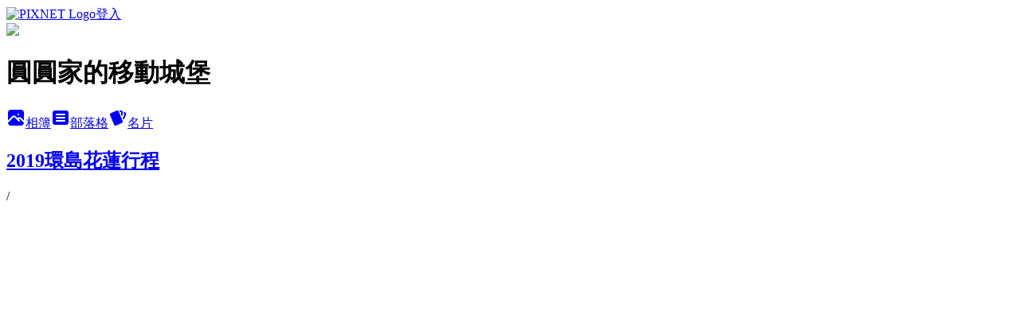

--- FILE ---
content_type: text/html; charset=utf-8
request_url: https://vivi0010.pixnet.net/albums/306108472/photos/3248472013
body_size: 14093
content:
<!DOCTYPE html><html lang="zh-TW"><head><meta charSet="utf-8"/><meta name="viewport" content="width=device-width, initial-scale=1"/><link rel="preload" href="https://static.1px.tw/blog-next/public/logo_pixnet_ch.svg" as="image"/><link rel="preload" as="image" href="https://picsum.photos/seed/vivi0010/1200/400"/><link rel="preload" href="https://pimg.1px.tw/vivi0010/1562172761-1292067224.jpg" as="image"/><link rel="stylesheet" href="https://static.1px.tw/blog-next/public/main.css" data-precedence="base"/><link rel="preload" as="script" fetchPriority="low" href="https://static.1px.tw/blog-next/_next/static/chunks/94688e2baa9fea03.js"/><script src="https://static.1px.tw/blog-next/_next/static/chunks/41eaa5427c45ebcc.js" async=""></script><script src="https://static.1px.tw/blog-next/_next/static/chunks/e2c6231760bc85bd.js" async=""></script><script src="https://static.1px.tw/blog-next/_next/static/chunks/94bde6376cf279be.js" async=""></script><script src="https://static.1px.tw/blog-next/_next/static/chunks/426b9d9d938a9eb4.js" async=""></script><script src="https://static.1px.tw/blog-next/_next/static/chunks/turbopack-5021d21b4b170dda.js" async=""></script><script src="https://static.1px.tw/blog-next/_next/static/chunks/ff1a16fafef87110.js" async=""></script><script src="https://static.1px.tw/blog-next/_next/static/chunks/e308b2b9ce476a3e.js" async=""></script><script src="https://static.1px.tw/blog-next/_next/static/chunks/169ce1e25068f8ff.js" async=""></script><script src="https://static.1px.tw/blog-next/_next/static/chunks/d3c6eed28c1dd8e2.js" async=""></script><script src="https://static.1px.tw/blog-next/_next/static/chunks/d4d39cfc2a072218.js" async=""></script><script src="https://static.1px.tw/blog-next/_next/static/chunks/6a5d72c05b9cd4ba.js" async=""></script><script src="https://static.1px.tw/blog-next/_next/static/chunks/8af6103cf1375f47.js" async=""></script><script src="https://static.1px.tw/blog-next/_next/static/chunks/e90cbf588986111c.js" async=""></script><script src="https://static.1px.tw/blog-next/_next/static/chunks/0fb9419eaf336159.js" async=""></script><script src="https://static.1px.tw/blog-next/_next/static/chunks/ed01c75076819ebd.js" async=""></script><script src="https://static.1px.tw/blog-next/_next/static/chunks/a4df8fc19a9a82e6.js" async=""></script><link rel="preload" href="https://pagead2.googlesyndication.com/pagead/js/adsbygoogle.js?client=ca-pub-5329782248346756" as="script" crossorigin=""/><title>2019環島花蓮行程 - 痞客邦</title><meta name="google-adsense-platform-account" content="pub-2647689032095179"/><meta name="google-adsense-account" content="pub-5329782248346756"/><meta name="fb:app_id" content="101730233200171"/><link rel="canonical" href="https://vivi0010.pixnet.net/blog/albums/306108472/photos/3248472013"/><meta property="og:title" content="2019環島花蓮行程 - 痞客邦"/><meta property="og:url" content="https://vivi0010.pixnet.net/blog/albums/306108472/photos/3248472013"/><meta property="og:image" content="https://pimg.1px.tw/vivi0010/1562172761-1292067224.jpg"/><meta property="og:image:width" content="1200"/><meta property="og:image:height" content="630"/><meta property="og:image:alt" content="2019環島花蓮行程"/><meta property="og:type" content="article"/><meta name="twitter:card" content="summary_large_image"/><meta name="twitter:title" content="2019環島花蓮行程 - 痞客邦"/><meta name="twitter:image" content="https://pimg.1px.tw/vivi0010/1562172761-1292067224.jpg"/><link rel="icon" href="/favicon.ico?favicon.a62c60e0.ico" sizes="32x32" type="image/x-icon"/><script src="https://static.1px.tw/blog-next/_next/static/chunks/a6dad97d9634a72d.js" noModule=""></script></head><body><!--$--><!--/$--><!--$?--><template id="B:0"></template><!--/$--><script>requestAnimationFrame(function(){$RT=performance.now()});</script><script src="https://static.1px.tw/blog-next/_next/static/chunks/94688e2baa9fea03.js" id="_R_" async=""></script><div hidden id="S:0"><script id="pixnet-vars">
          window.PIXNET = {
            post_id: 0,
            name: "vivi0010",
            user_id: 0,
            blog_id: "3114042",
            display_ads: true
          }; 
        </script><div class="relative min-h-screen"><nav class="fixed z-20 w-full bg-orange-500 text-white shadow-sm"><div id="pixnet-navbar-ad-blog_top"></div><div class="container mx-auto flex h-14 max-w-5xl items-center justify-between px-5"><a href="https://www.pixnet.net"><img src="https://static.1px.tw/blog-next/public/logo_pixnet_ch.svg" alt="PIXNET Logo"/></a><a href="/auth/authorize" class="!text-white">登入</a></div></nav><div class="container mx-auto max-w-5xl pt-[45px]"><div class="sm:px-4"><div class="bg-muted relative flex flex-col items-center justify-center gap-4 overflow-clip py-10 sm:mt-8 sm:rounded-sm"><img src="https://picsum.photos/seed/vivi0010/1200/400" class="absolute inset-0 h-full w-full object-cover"/><div class="absolute inset-0 bg-black/40 backdrop-blur-sm"></div><div class="relative z-10 flex flex-col items-center justify-center gap-4 px-4"><span data-slot="avatar" class="relative flex shrink-0 overflow-hidden rounded-full size-24 shadow"><span data-slot="avatar-fallback" class="bg-muted flex size-full items-center justify-center rounded-full"></span></span><div class="text-center"><h1 class="mb-1 text-2xl font-bold text-white text-shadow-2xs">圓圓家的移動城堡</h1></div><div class="flex items-center justify-center gap-3"><a href="/albums" data-slot="button" class="inline-flex items-center justify-center gap-2 whitespace-nowrap text-sm font-medium transition-all disabled:pointer-events-none disabled:opacity-50 [&amp;_svg]:pointer-events-none [&amp;_svg:not([class*=&#x27;size-&#x27;])]:size-4 shrink-0 [&amp;_svg]:shrink-0 outline-none focus-visible:border-ring focus-visible:ring-ring/50 focus-visible:ring-[3px] aria-invalid:ring-destructive/20 dark:aria-invalid:ring-destructive/40 aria-invalid:border-destructive bg-primary text-primary-foreground hover:bg-primary/90 h-9 px-4 py-2 has-[&gt;svg]:px-3 cursor-pointer rounded-full"><svg xmlns="http://www.w3.org/2000/svg" width="24" height="24" viewBox="0 0 24 24" fill="currentColor" stroke="none" class="tabler-icon tabler-icon-photo-filled "><path d="M8.813 11.612c.457 -.38 .918 -.38 1.386 .011l.108 .098l4.986 4.986l.094 .083a1 1 0 0 0 1.403 -1.403l-.083 -.094l-1.292 -1.293l.292 -.293l.106 -.095c.457 -.38 .918 -.38 1.386 .011l.108 .098l4.674 4.675a4 4 0 0 1 -3.775 3.599l-.206 .005h-12a4 4 0 0 1 -3.98 -3.603l6.687 -6.69l.106 -.095zm9.187 -9.612a4 4 0 0 1 3.995 3.8l.005 .2v9.585l-3.293 -3.292l-.15 -.137c-1.256 -1.095 -2.85 -1.097 -4.096 -.017l-.154 .14l-.307 .306l-2.293 -2.292l-.15 -.137c-1.256 -1.095 -2.85 -1.097 -4.096 -.017l-.154 .14l-5.307 5.306v-9.585a4 4 0 0 1 3.8 -3.995l.2 -.005h12zm-2.99 5l-.127 .007a1 1 0 0 0 0 1.986l.117 .007l.127 -.007a1 1 0 0 0 0 -1.986l-.117 -.007z"></path></svg>相簿</a><a href="/blog" data-slot="button" class="inline-flex items-center justify-center gap-2 whitespace-nowrap text-sm font-medium transition-all disabled:pointer-events-none disabled:opacity-50 [&amp;_svg]:pointer-events-none [&amp;_svg:not([class*=&#x27;size-&#x27;])]:size-4 shrink-0 [&amp;_svg]:shrink-0 outline-none focus-visible:border-ring focus-visible:ring-ring/50 focus-visible:ring-[3px] aria-invalid:ring-destructive/20 dark:aria-invalid:ring-destructive/40 aria-invalid:border-destructive border bg-background shadow-xs hover:bg-accent hover:text-accent-foreground dark:bg-input/30 dark:border-input dark:hover:bg-input/50 h-9 px-4 py-2 has-[&gt;svg]:px-3 cursor-pointer rounded-full"><svg xmlns="http://www.w3.org/2000/svg" width="24" height="24" viewBox="0 0 24 24" fill="currentColor" stroke="none" class="tabler-icon tabler-icon-article-filled "><path d="M19 3a3 3 0 0 1 2.995 2.824l.005 .176v12a3 3 0 0 1 -2.824 2.995l-.176 .005h-14a3 3 0 0 1 -2.995 -2.824l-.005 -.176v-12a3 3 0 0 1 2.824 -2.995l.176 -.005h14zm-2 12h-10l-.117 .007a1 1 0 0 0 0 1.986l.117 .007h10l.117 -.007a1 1 0 0 0 0 -1.986l-.117 -.007zm0 -4h-10l-.117 .007a1 1 0 0 0 0 1.986l.117 .007h10l.117 -.007a1 1 0 0 0 0 -1.986l-.117 -.007zm0 -4h-10l-.117 .007a1 1 0 0 0 0 1.986l.117 .007h10l.117 -.007a1 1 0 0 0 0 -1.986l-.117 -.007z"></path></svg>部落格</a><a href="https://www.pixnet.net/pcard/vivi0010" data-slot="button" class="inline-flex items-center justify-center gap-2 whitespace-nowrap text-sm font-medium transition-all disabled:pointer-events-none disabled:opacity-50 [&amp;_svg]:pointer-events-none [&amp;_svg:not([class*=&#x27;size-&#x27;])]:size-4 shrink-0 [&amp;_svg]:shrink-0 outline-none focus-visible:border-ring focus-visible:ring-ring/50 focus-visible:ring-[3px] aria-invalid:ring-destructive/20 dark:aria-invalid:ring-destructive/40 aria-invalid:border-destructive border bg-background shadow-xs hover:bg-accent hover:text-accent-foreground dark:bg-input/30 dark:border-input dark:hover:bg-input/50 h-9 px-4 py-2 has-[&gt;svg]:px-3 cursor-pointer rounded-full"><svg xmlns="http://www.w3.org/2000/svg" width="24" height="24" viewBox="0 0 24 24" fill="currentColor" stroke="none" class="tabler-icon tabler-icon-cards-filled "><path d="M10.348 3.169l-7.15 3.113a2 2 0 0 0 -1.03 2.608l4.92 11.895a1.96 1.96 0 0 0 2.59 1.063l7.142 -3.11a2.002 2.002 0 0 0 1.036 -2.611l-4.92 -11.894a1.96 1.96 0 0 0 -2.588 -1.064z"></path><path d="M16 3a2 2 0 0 1 1.995 1.85l.005 .15v3.5a1 1 0 0 1 -1.993 .117l-.007 -.117v-3.5h-1a1 1 0 0 1 -.117 -1.993l.117 -.007h1z"></path><path d="M19.08 5.61a1 1 0 0 1 1.31 -.53c.257 .108 .505 .21 .769 .314a2 2 0 0 1 1.114 2.479l-.056 .146l-2.298 5.374a1 1 0 0 1 -1.878 -.676l.04 -.11l2.296 -5.371l-.366 -.148l-.402 -.167a1 1 0 0 1 -.53 -1.312z"></path></svg>名片</a></div></div></div></div><div class="p-4"><div class="mb-4 flex items-center gap-2"><a href="/albums/306108472" class="text-gray-400 hover:text-gray-500"><h2 class="text-lg font-bold">2019環島花蓮行程</h2></a><span>/</span><h2 class="text-lg font-bold text-gray-500"></h2></div><div class="overflow-clip rounded-lg border"><img src="https://pimg.1px.tw/vivi0010/1562172761-1292067224.jpg" alt="" class="h-auto w-full rounded-lg object-contain"/></div></div></div></div><section aria-label="Notifications alt+T" tabindex="-1" aria-live="polite" aria-relevant="additions text" aria-atomic="false"></section></div><script>$RB=[];$RV=function(a){$RT=performance.now();for(var b=0;b<a.length;b+=2){var c=a[b],e=a[b+1];null!==e.parentNode&&e.parentNode.removeChild(e);var f=c.parentNode;if(f){var g=c.previousSibling,h=0;do{if(c&&8===c.nodeType){var d=c.data;if("/$"===d||"/&"===d)if(0===h)break;else h--;else"$"!==d&&"$?"!==d&&"$~"!==d&&"$!"!==d&&"&"!==d||h++}d=c.nextSibling;f.removeChild(c);c=d}while(c);for(;e.firstChild;)f.insertBefore(e.firstChild,c);g.data="$";g._reactRetry&&requestAnimationFrame(g._reactRetry)}}a.length=0};
$RC=function(a,b){if(b=document.getElementById(b))(a=document.getElementById(a))?(a.previousSibling.data="$~",$RB.push(a,b),2===$RB.length&&("number"!==typeof $RT?requestAnimationFrame($RV.bind(null,$RB)):(a=performance.now(),setTimeout($RV.bind(null,$RB),2300>a&&2E3<a?2300-a:$RT+300-a)))):b.parentNode.removeChild(b)};$RC("B:0","S:0")</script><script>(self.__next_f=self.__next_f||[]).push([0])</script><script>self.__next_f.push([1,"1:\"$Sreact.fragment\"\n3:I[39756,[\"https://static.1px.tw/blog-next/_next/static/chunks/ff1a16fafef87110.js\",\"https://static.1px.tw/blog-next/_next/static/chunks/e308b2b9ce476a3e.js\"],\"default\"]\n4:I[53536,[\"https://static.1px.tw/blog-next/_next/static/chunks/ff1a16fafef87110.js\",\"https://static.1px.tw/blog-next/_next/static/chunks/e308b2b9ce476a3e.js\"],\"default\"]\n6:I[97367,[\"https://static.1px.tw/blog-next/_next/static/chunks/ff1a16fafef87110.js\",\"https://static.1px.tw/blog-next/_next/static/chunks/e308b2b9ce476a3e.js\"],\"OutletBoundary\"]\n8:I[97367,[\"https://static.1px.tw/blog-next/_next/static/chunks/ff1a16fafef87110.js\",\"https://static.1px.tw/blog-next/_next/static/chunks/e308b2b9ce476a3e.js\"],\"ViewportBoundary\"]\na:I[97367,[\"https://static.1px.tw/blog-next/_next/static/chunks/ff1a16fafef87110.js\",\"https://static.1px.tw/blog-next/_next/static/chunks/e308b2b9ce476a3e.js\"],\"MetadataBoundary\"]\nc:I[63491,[\"https://static.1px.tw/blog-next/_next/static/chunks/169ce1e25068f8ff.js\",\"https://static.1px.tw/blog-next/_next/static/chunks/d3c6eed28c1dd8e2.js\"],\"default\"]\n"])</script><script>self.__next_f.push([1,"0:{\"P\":null,\"b\":\"JQ_Jy432Rf5mCJvB01Y9Z\",\"c\":[\"\",\"albums\",\"306108472\",\"photos\",\"3248472013\"],\"q\":\"\",\"i\":false,\"f\":[[[\"\",{\"children\":[\"albums\",{\"children\":[[\"id\",\"306108472\",\"d\"],{\"children\":[\"photos\",{\"children\":[[\"photoId\",\"3248472013\",\"d\"],{\"children\":[\"__PAGE__\",{}]}]}]}]}]},\"$undefined\",\"$undefined\",true],[[\"$\",\"$1\",\"c\",{\"children\":[[[\"$\",\"script\",\"script-0\",{\"src\":\"https://static.1px.tw/blog-next/_next/static/chunks/d4d39cfc2a072218.js\",\"async\":true,\"nonce\":\"$undefined\"}],[\"$\",\"script\",\"script-1\",{\"src\":\"https://static.1px.tw/blog-next/_next/static/chunks/6a5d72c05b9cd4ba.js\",\"async\":true,\"nonce\":\"$undefined\"}],[\"$\",\"script\",\"script-2\",{\"src\":\"https://static.1px.tw/blog-next/_next/static/chunks/8af6103cf1375f47.js\",\"async\":true,\"nonce\":\"$undefined\"}]],\"$L2\"]}],{\"children\":[[\"$\",\"$1\",\"c\",{\"children\":[null,[\"$\",\"$L3\",null,{\"parallelRouterKey\":\"children\",\"error\":\"$undefined\",\"errorStyles\":\"$undefined\",\"errorScripts\":\"$undefined\",\"template\":[\"$\",\"$L4\",null,{}],\"templateStyles\":\"$undefined\",\"templateScripts\":\"$undefined\",\"notFound\":\"$undefined\",\"forbidden\":\"$undefined\",\"unauthorized\":\"$undefined\"}]]}],{\"children\":[[\"$\",\"$1\",\"c\",{\"children\":[null,[\"$\",\"$L3\",null,{\"parallelRouterKey\":\"children\",\"error\":\"$undefined\",\"errorStyles\":\"$undefined\",\"errorScripts\":\"$undefined\",\"template\":[\"$\",\"$L4\",null,{}],\"templateStyles\":\"$undefined\",\"templateScripts\":\"$undefined\",\"notFound\":\"$undefined\",\"forbidden\":\"$undefined\",\"unauthorized\":\"$undefined\"}]]}],{\"children\":[[\"$\",\"$1\",\"c\",{\"children\":[null,[\"$\",\"$L3\",null,{\"parallelRouterKey\":\"children\",\"error\":\"$undefined\",\"errorStyles\":\"$undefined\",\"errorScripts\":\"$undefined\",\"template\":[\"$\",\"$L4\",null,{}],\"templateStyles\":\"$undefined\",\"templateScripts\":\"$undefined\",\"notFound\":\"$undefined\",\"forbidden\":\"$undefined\",\"unauthorized\":\"$undefined\"}]]}],{\"children\":[[\"$\",\"$1\",\"c\",{\"children\":[null,[\"$\",\"$L3\",null,{\"parallelRouterKey\":\"children\",\"error\":\"$undefined\",\"errorStyles\":\"$undefined\",\"errorScripts\":\"$undefined\",\"template\":[\"$\",\"$L4\",null,{}],\"templateStyles\":\"$undefined\",\"templateScripts\":\"$undefined\",\"notFound\":\"$undefined\",\"forbidden\":\"$undefined\",\"unauthorized\":\"$undefined\"}]]}],{\"children\":[[\"$\",\"$1\",\"c\",{\"children\":[\"$L5\",[[\"$\",\"script\",\"script-0\",{\"src\":\"https://static.1px.tw/blog-next/_next/static/chunks/0fb9419eaf336159.js\",\"async\":true,\"nonce\":\"$undefined\"}],[\"$\",\"script\",\"script-1\",{\"src\":\"https://static.1px.tw/blog-next/_next/static/chunks/ed01c75076819ebd.js\",\"async\":true,\"nonce\":\"$undefined\"}],[\"$\",\"script\",\"script-2\",{\"src\":\"https://static.1px.tw/blog-next/_next/static/chunks/a4df8fc19a9a82e6.js\",\"async\":true,\"nonce\":\"$undefined\"}]],[\"$\",\"$L6\",null,{\"children\":\"$@7\"}]]}],{},null,false,false]},null,false,false]},null,false,false]},null,false,false]},null,false,false]},null,false,false],[\"$\",\"$1\",\"h\",{\"children\":[null,[\"$\",\"$L8\",null,{\"children\":\"$@9\"}],[\"$\",\"$La\",null,{\"children\":\"$@b\"}],null]}],false]],\"m\":\"$undefined\",\"G\":[\"$c\",[]],\"S\":false}\n"])</script><script>self.__next_f.push([1,"9:[[\"$\",\"meta\",\"0\",{\"charSet\":\"utf-8\"}],[\"$\",\"meta\",\"1\",{\"name\":\"viewport\",\"content\":\"width=device-width, initial-scale=1\"}]]\n"])</script><script>self.__next_f.push([1,"d:I[79520,[\"https://static.1px.tw/blog-next/_next/static/chunks/d4d39cfc2a072218.js\",\"https://static.1px.tw/blog-next/_next/static/chunks/6a5d72c05b9cd4ba.js\",\"https://static.1px.tw/blog-next/_next/static/chunks/8af6103cf1375f47.js\"],\"\"]\n10:I[2352,[\"https://static.1px.tw/blog-next/_next/static/chunks/d4d39cfc2a072218.js\",\"https://static.1px.tw/blog-next/_next/static/chunks/6a5d72c05b9cd4ba.js\",\"https://static.1px.tw/blog-next/_next/static/chunks/8af6103cf1375f47.js\"],\"AdultWarningModal\"]\n11:I[69182,[\"https://static.1px.tw/blog-next/_next/static/chunks/d4d39cfc2a072218.js\",\"https://static.1px.tw/blog-next/_next/static/chunks/6a5d72c05b9cd4ba.js\",\"https://static.1px.tw/blog-next/_next/static/chunks/8af6103cf1375f47.js\"],\"HydrationComplete\"]\n12:I[12985,[\"https://static.1px.tw/blog-next/_next/static/chunks/d4d39cfc2a072218.js\",\"https://static.1px.tw/blog-next/_next/static/chunks/6a5d72c05b9cd4ba.js\",\"https://static.1px.tw/blog-next/_next/static/chunks/8af6103cf1375f47.js\"],\"NuqsAdapter\"]\n13:I[82782,[\"https://static.1px.tw/blog-next/_next/static/chunks/d4d39cfc2a072218.js\",\"https://static.1px.tw/blog-next/_next/static/chunks/6a5d72c05b9cd4ba.js\",\"https://static.1px.tw/blog-next/_next/static/chunks/8af6103cf1375f47.js\"],\"RefineContext\"]\n14:I[29306,[\"https://static.1px.tw/blog-next/_next/static/chunks/d4d39cfc2a072218.js\",\"https://static.1px.tw/blog-next/_next/static/chunks/6a5d72c05b9cd4ba.js\",\"https://static.1px.tw/blog-next/_next/static/chunks/8af6103cf1375f47.js\",\"https://static.1px.tw/blog-next/_next/static/chunks/e90cbf588986111c.js\",\"https://static.1px.tw/blog-next/_next/static/chunks/d3c6eed28c1dd8e2.js\"],\"default\"]\n2:[\"$\",\"html\",null,{\"lang\":\"zh-TW\",\"children\":[[\"$\",\"$Ld\",null,{\"id\":\"google-tag-manager\",\"strategy\":\"afterInteractive\",\"children\":\"\\n(function(w,d,s,l,i){w[l]=w[l]||[];w[l].push({'gtm.start':\\nnew Date().getTime(),event:'gtm.js'});var f=d.getElementsByTagName(s)[0],\\nj=d.createElement(s),dl=l!='dataLayer'?'\u0026l='+l:'';j.async=true;j.src=\\n'https://www.googletagmanager.com/gtm.js?id='+i+dl;f.parentNode.insertBefore(j,f);\\n})(window,document,'script','dataLayer','GTM-TRLQMPKX');\\n  \"}],\"$Le\",\"$Lf\",[\"$\",\"body\",null,{\"children\":[[\"$\",\"$L10\",null,{\"display\":false}],[\"$\",\"$L11\",null,{}],[\"$\",\"$L12\",null,{\"children\":[\"$\",\"$L13\",null,{\"children\":[\"$\",\"$L3\",null,{\"parallelRouterKey\":\"children\",\"error\":\"$undefined\",\"errorStyles\":\"$undefined\",\"errorScripts\":\"$undefined\",\"template\":[\"$\",\"$L4\",null,{}],\"templateStyles\":\"$undefined\",\"templateScripts\":\"$undefined\",\"notFound\":[[\"$\",\"$L14\",null,{}],[]],\"forbidden\":\"$undefined\",\"unauthorized\":\"$undefined\"}]}]}]]}]]}]\n"])</script><script>self.__next_f.push([1,"e:null\nf:[\"$\",\"$Ld\",null,{\"async\":true,\"src\":\"https://pagead2.googlesyndication.com/pagead/js/adsbygoogle.js?client=ca-pub-5329782248346756\",\"crossOrigin\":\"anonymous\",\"strategy\":\"afterInteractive\"}]\n"])</script><script>self.__next_f.push([1,"16:I[86294,[\"https://static.1px.tw/blog-next/_next/static/chunks/d4d39cfc2a072218.js\",\"https://static.1px.tw/blog-next/_next/static/chunks/6a5d72c05b9cd4ba.js\",\"https://static.1px.tw/blog-next/_next/static/chunks/8af6103cf1375f47.js\",\"https://static.1px.tw/blog-next/_next/static/chunks/0fb9419eaf336159.js\",\"https://static.1px.tw/blog-next/_next/static/chunks/ed01c75076819ebd.js\",\"https://static.1px.tw/blog-next/_next/static/chunks/a4df8fc19a9a82e6.js\"],\"HeaderSection\"]\n19:I[27201,[\"https://static.1px.tw/blog-next/_next/static/chunks/ff1a16fafef87110.js\",\"https://static.1px.tw/blog-next/_next/static/chunks/e308b2b9ce476a3e.js\"],\"IconMark\"]\n:HL[\"https://static.1px.tw/blog-next/public/main.css\",\"style\"]\n17:T6a0,"])</script><script>self.__next_f.push([1,"\u003cdiv class=\"fb-page fb_iframe_widget fb_iframe_widget_fluid\" data-adapt-container-width=\"true\" data-height=\"200\" data-hide-cover=\"false\" data-href=\"https://www.facebook.com/vivian1020221\" data-show-facepile=\"true\" data-small-header=\"false\" data-tabs=\"timeline\" data-width=\"280\" fb-iframe-plugin-query=\"adapt_container_width=true\u0026amp;app_id=1856813844640531\u0026amp;container_width=280\u0026amp;height=100\u0026amp;hide_cover=false\u0026amp;href=https%3A%2F%2Fwww.facebook.com%2Fvivian1020221\u0026amp;locale=zh_TW\u0026amp;sdk=joey\u0026amp;show_facepile=true\u0026amp;small_header=false\u0026amp;tabs=timeline\u0026amp;width=280\" fb-xfbml-state=\"rendered\"\u003e\u003cspan style=\"height:130px; vertical-align:bottom; width:280px\"\u003e\u003ciframe allow=\"encrypted-media\" allowfullscreen=\"true\" allowtransparency=\"true\" class=\"no-convert\" frameborder=\"0\" height=\"100\" name=\"f351ebaa93fefb2\" scrolling=\"no\" src=\"https://www.facebook.com/v3.0/plugins/page.php?adapt_container_width=true\u0026amp;app_id=1856813844640531\u0026amp;channel=https%3A%2F%2Fstaticxx.facebook.com%2Fconnect%2Fxd_arbiter%2Fr%2Fd_vbiawPdxB.js%3Fversion%3D44%23cb%3Df8d678a691a39%26domain%3D04DCB612-C396-415C-9607-9BBDF76401E9%26origin%3Dapplewebdata%253A%252F%252F04dcb612-c396-415c-9607-9bbdf76401e9%252Ff1d822c04705d6e%26relation%3Dparent.parent\u0026amp;container_width=280\u0026amp;height=100\u0026amp;hide_cover=false\u0026amp;href=https%3A%2F%2Fwww.facebook.com%2Fvivian1020221\u0026amp;locale=zh_TW\u0026amp;sdk=joey\u0026amp;show_facepile=true\u0026amp;small_header=false\u0026amp;tabs=timeline\u0026amp;width=280\" style=\"border: currentColor; border-image: none; width: 280px; height: 130px; visibility: visible;\" title=\"fb:page Facebook Social Plugin\" width=\"280\"\u003e\u003c/iframe\u003e\u003c/span\u003e\u003c/div\u003e\n\u003cmeta property=\"fb:pages\" content=\"1892920890952156\" /\u003e"])</script><script>self.__next_f.push([1,"5:[[\"$\",\"script\",null,{\"id\":\"pixnet-vars\",\"children\":\"\\n          window.PIXNET = {\\n            post_id: 0,\\n            name: \\\"vivi0010\\\",\\n            user_id: 0,\\n            blog_id: \\\"3114042\\\",\\n            display_ads: true\\n          }; \\n        \"}],[\"$\",\"link\",null,{\"rel\":\"stylesheet\",\"href\":\"https://static.1px.tw/blog-next/public/main.css\",\"precedence\":\"base\"}],[\"$\",\"div\",null,{\"className\":\"relative min-h-screen\",\"children\":[\"$L15\",[\"$\",\"div\",null,{\"className\":\"container mx-auto max-w-5xl pt-[45px]\",\"children\":[[\"$\",\"$L16\",null,{\"blog\":{\"blog_id\":\"3114042\",\"urls\":{\"blog_url\":\"https://vivi0010.pixnet.net/blog\",\"album_url\":\"https://vivi0010.pixnet.net/albums\",\"card_url\":\"https://www.pixnet.net/pcard/vivi0010\",\"sitemap_url\":\"https://vivi0010.pixnet.net/sitemap.xml\"},\"name\":\"vivi0010\",\"display_name\":\"圓圓家的移動城堡\",\"description\":\"現為媽媽經駐站作家，媽咪拜駐站作家、親子就醬玩駐站作家、嬰兒與母親駐站作家、輕旅行駐站玩家、食尚玩家駐站\\n活動邀約請洽E-mail:vivian690926@gmail.com\",\"visibility\":\"public\",\"freeze\":\"active\",\"default_comment_permission\":\"deny\",\"service_album\":\"enable\",\"rss_mode\":\"auto\",\"taxonomy\":{\"id\":16,\"name\":\"休閒旅遊\"},\"logo\":{\"id\":null,\"url\":\"https://s3.1px.tw/blog/common/avatar/blog_cover_light.jpg\"},\"logo_url\":\"https://s3.1px.tw/blog/common/avatar/blog_cover_light.jpg\",\"owner\":{\"sub\":\"838256070102244245\",\"display_name\":\"圓圓媽\",\"avatar\":\"https://pimg.1px.tw/vivi0010/logo/vivi0010.png\",\"login_country\":null,\"login_city\":null,\"login_at\":0,\"created_at\":1321446870,\"updated_at\":1765078709},\"socials\":{\"social_email\":null,\"social_line\":null,\"social_facebook\":null,\"social_instagram\":null,\"social_youtube\":null,\"created_at\":null,\"updated_at\":null},\"stats\":{\"views_initialized\":4421834,\"views_total\":4425217,\"views_today\":56,\"post_count\":0,\"updated_at\":1769181637},\"marketing\":{\"keywords\":null,\"gsc_site_verification\":null,\"sitemap_verified_at\":1768489879,\"ga_account\":null,\"created_at\":1766287798,\"updated_at\":1768489879},\"watermark\":null,\"custom_domain\":null,\"hero_image\":{\"id\":1769182184,\"url\":\"https://picsum.photos/seed/vivi0010/1200/400\"},\"widgets\":{\"sidebar1\":[{\"id\":16290061,\"identifier\":\"cus2739939\",\"title\":\"2023社群金點賞\",\"sort\":2,\"data\":\"\u003ciframe src=\\\"//sticker.events.pixnet.net/2023pixstarawards/?user_name=vivi0010\u0026trophy_id=14\\\" frameborder=\\\"0\\\" scrolling=\\\"no\\\" width=\\\"180\\\" height=\\\"300\\\"\u003e\u003c/iframe\u003e\"},{\"id\":16290062,\"identifier\":\"cus2737525\",\"title\":\"2021-2022 社群金點賞\",\"sort\":3,\"data\":\"\u003ciframe src=\\\"//sticker.events.pixnet.net/2022pixstarawards/?user_name=vivi0010\u0026trophy_id=13\\\" frameborder=\\\"0\\\" scrolling=\\\"no\\\" width=\\\"180\\\" height=\\\"300\\\"\u003e\u003c/iframe\u003e\"},{\"id\":16290063,\"identifier\":\"cus2731453\",\"title\":\"輕旅行駐站作家\",\"sort\":4,\"data\":\"\u003ca href=\\\"https://travel.yam.com/\\\"\u003e\u003cimg src=\\\"https://www.flickr.com/photos/194648194@N05/52679473762/in/dateposted-public/\\\"\u003e\u003c/a\u003e\"},{\"id\":16290064,\"identifier\":\"cus2727908\",\"title\":\"愛食記\",\"sort\":5,\"data\":\"\u003ciframe frameborder=\\\"0\\\" scrolling=\\\"no\\\" src=\\\"https://ifoodie.tw/user/5912dec723679c35196733f6/iframe?style=responsive\\\" style=\\\"border: 1px solid #ececec; display: block; margin: 0 auto; height: 437px; width: 318px;\\\"\u003e\u003c/iframe\u003e\"},{\"id\":16290065,\"identifier\":\"cus2733241\",\"title\":\"2023食尚玩家駐站作家\",\"sort\":6,\"data\":\"\u003ca href=\\\"https://supertaste.tvbs.com.tw/hot/333752\\\"\u003e\u003cimg src=\\\"圖片連結\\\" alt=\\\"2022駐站部落客\\\" title=\\\"食尚玩家2022駐站部落客\\\" width=\\\"100px\\\" height=\\\"100px\\\"\u003e\u003c/a\u003e\"},{\"id\":16290066,\"identifier\":\"cus2731045\",\"title\":\"KidsPlay親子就醬玩\",\"sort\":7,\"data\":\"\u003ca href=\\\"https://www.kidsplay.com.tw/\\\"\u003e\u003cimg src=\\\"https://www.kidsplay.com.tw/assets/uploads/files/sticker/kidsplay_sticker02.png\\\" border=\\\"0\\\" alt=\\\" KidsPlay親子就醬玩\\\" /\u003e\u003c/a\u003e\"},{\"id\":16290067,\"identifier\":\"cus2724059\",\"title\":\"愛體驗\",\"sort\":8,\"data\":\"\u003cdiv\u003e\u003cscript\u003evar itm = {id:\\\"8638\\\"};\u003c/script\u003e\u003cscript src=\\\"https://i-tm.com.tw/api/itm-tracker.js\\\" data-id=\\\"8638\\\" data-partner=\\\"1\\\"\u003e\u003c/script\u003e\u003c/div\u003e\"},{\"id\":16290068,\"identifier\":\"pixHotArticle\",\"title\":\"熱門文章\",\"sort\":9,\"data\":[{\"id\":\"8224760242\",\"title\":\"基隆.七堵-邰嘉烘焙坊草莓蛋糕酸甜好滋味，超浮誇的草莓生日蛋糕網路買不到，只能現場取貨!草莓季生日的人有福囉\",\"featured\":{\"id\":null,\"url\":\"https://pimg.1px.tw/vivi0010/1610956331-2047178539-g.jpg\"},\"tags\":[],\"published_at\":1610955828,\"post_url\":\"https://vivi0010.pixnet.net/blog/posts/8224760242\",\"stats\":{\"post_id\":\"8224760242\",\"views\":11302,\"views_today\":3,\"likes\":347,\"link_clicks\":0,\"comments\":1,\"replies\":0,\"created_at\":0,\"updated_at\":1769153293}},{\"id\":\"8226025096\",\"title\":\"圓圓家愛吃貨—近一甲子的美味，雙連圓仔湯，熬得超軟阿嬤都很愛的《穹林露》\",\"featured\":{\"id\":null,\"url\":\"https://pimg.1px.tw/vivi0010/1535890740-870231699.jpg\"},\"tags\":[],\"published_at\":1535890771,\"post_url\":\"https://vivi0010.pixnet.net/blog/posts/8226025096\",\"stats\":{\"post_id\":\"8226025096\",\"views\":1376,\"views_today\":1,\"likes\":0,\"link_clicks\":0,\"comments\":1,\"replies\":0,\"created_at\":0,\"updated_at\":1769181972}},{\"id\":\"8226076792\",\"title\":\"圓圓家愛吃貨-天母家樂福旁，好吃又平價的義大利麵還有網美花牆的NEO Pasta尼歐義麵屋\",\"featured\":{\"id\":null,\"url\":\"https://pimg.1px.tw/vivi0010/1536804354-4245379700.jpg\"},\"tags\":[],\"published_at\":1536797537,\"post_url\":\"https://vivi0010.pixnet.net/blog/posts/8226076792\",\"stats\":{\"post_id\":\"8226076792\",\"views\":2867,\"views_today\":1,\"likes\":7,\"link_clicks\":0,\"comments\":1,\"replies\":0,\"created_at\":0,\"updated_at\":1769181984}},{\"id\":\"8227027495\",\"title\":\"桃園.龍潭-珍香牛肉麵，cp值超高，加湯加麵不加價！香濃牛肉湯好味道\",\"featured\":{\"id\":null,\"url\":\"https://pimg.1px.tw/vivi0010/1549467131-840415533.jpg\"},\"tags\":[],\"published_at\":1549468617,\"post_url\":\"https://vivi0010.pixnet.net/blog/posts/8227027495\",\"stats\":{\"post_id\":\"8227027495\",\"views\":18870,\"views_today\":2,\"likes\":346,\"link_clicks\":0,\"comments\":0,\"replies\":0,\"created_at\":0,\"updated_at\":1769153362}},{\"id\":\"8227883989\",\"title\":\"桃園.復興-二訪爺亨溫泉夢幻莊園露營區，厚實草皮好好踩，夏季限定版溫泉、冷泉泡好泡滿超舒服NO.57\",\"featured\":{\"id\":null,\"url\":\"https://pimg.1px.tw/vivi0010/1563092555-2738117088.jpg\"},\"tags\":[],\"published_at\":1563098802,\"post_url\":\"https://vivi0010.pixnet.net/blog/posts/8227883989\",\"stats\":{\"post_id\":\"8227883989\",\"views\":26498,\"views_today\":1,\"likes\":561,\"link_clicks\":0,\"comments\":0,\"replies\":0,\"created_at\":0,\"updated_at\":1769153391}},{\"id\":\"8228469493\",\"title\":\"宜蘭.礁溪-廟口旁總是有厲害的食物，礁溪八寶冬粉，小菜區超厲害又豐富湯頭真美味\",\"featured\":{\"id\":null,\"url\":\"https://pimg.1px.tw/vivi0010/1574615321-954099627.jpg\"},\"tags\":[],\"published_at\":1574616001,\"post_url\":\"https://vivi0010.pixnet.net/blog/posts/8228469493\",\"stats\":{\"post_id\":\"8228469493\",\"views\":2238,\"views_today\":1,\"likes\":402,\"link_clicks\":0,\"comments\":0,\"replies\":0,\"created_at\":0,\"updated_at\":1769153412}},{\"id\":\"8228934853\",\"title\":\"圓圓家睡外面-\u003c韓國仁川\u003eGoldcoast Hotel Incheon仁川黃金海岸飯店住宿\",\"featured\":{\"id\":null,\"url\":\"https://pimg.1px.tw/vivi0010/1581090233-752688776.jpg\"},\"tags\":[],\"published_at\":1581269775,\"post_url\":\"https://vivi0010.pixnet.net/blog/posts/8228934853\",\"stats\":{\"post_id\":\"8228934853\",\"views\":4304,\"views_today\":1,\"likes\":0,\"link_clicks\":0,\"comments\":0,\"replies\":0,\"created_at\":0,\"updated_at\":1769153428}},{\"id\":\"8228952667\",\"title\":\"韓國旅行-雄獅經典首爾滑雪去，第四天行程彩妝購物站，孔陵一隻雞超好吃!晚上的自由行，挑戰搭公車去南山塔，百萬夜景超美的\",\"featured\":{\"id\":null,\"url\":\"https://pimg.1px.tw/vivi0010/1581611210-3656247448.jpg\"},\"tags\":[],\"published_at\":1581786763,\"post_url\":\"https://vivi0010.pixnet.net/blog/posts/8228952667\",\"stats\":{\"post_id\":\"8228952667\",\"views\":2676,\"views_today\":3,\"likes\":641,\"link_clicks\":0,\"comments\":0,\"replies\":0,\"created_at\":0,\"updated_at\":1769182011}},{\"id\":\"8229245926\",\"title\":\"新北.金山-四川牛肉麵、鍋貼、臭豆腐，街邊美食超好吃，飄香25年以上的金山老店\",\"featured\":{\"id\":null,\"url\":\"https://pimg.1px.tw/vivi0010/1587310340-4146544912.jpg\"},\"tags\":[],\"published_at\":1587488107,\"post_url\":\"https://vivi0010.pixnet.net/blog/posts/8229245926\",\"stats\":{\"post_id\":\"8229245926\",\"views\":6012,\"views_today\":2,\"likes\":1471,\"link_clicks\":0,\"comments\":1,\"replies\":0,\"created_at\":0,\"updated_at\":1769153442}},{\"id\":\"8229278542\",\"title\":\"台北.西門-一個人也能去的吃到飽餐廳，兩餐韓國年糕火鍋吃到飽NT$299年糕、炒飯、泡麵+NT$100還有肉肉吃到飽，不推怎麼行\",\"featured\":{\"id\":null,\"url\":\"https://pimg.1px.tw/vivi0010/1588088073-3400425744.jpg\"},\"tags\":[],\"published_at\":1606316995,\"post_url\":\"https://vivi0010.pixnet.net/blog/posts/8229278542\",\"stats\":{\"post_id\":\"8229278542\",\"views\":12833,\"views_today\":2,\"likes\":644,\"link_clicks\":0,\"comments\":2,\"replies\":0,\"created_at\":0,\"updated_at\":1769181986}}]},{\"id\":16290069,\"identifier\":\"pixCategory\",\"title\":\"文章分類\",\"sort\":10,\"data\":[{\"type\":\"folder\",\"id\":null,\"name\":\"圓圓家愛吃貨\",\"children\":[{\"type\":\"category\",\"id\":\"8003227783\",\"name\":\"北北基美食\",\"post_count\":166,\"url\":\"\",\"sort\":0},{\"type\":\"category\",\"id\":\"8003227813\",\"name\":\"桃竹苗美食\",\"post_count\":21,\"url\":\"\",\"sort\":1},{\"type\":\"category\",\"id\":\"8003227819\",\"name\":\"宜花東美食\",\"post_count\":49,\"url\":\"\",\"sort\":2},{\"type\":\"category\",\"id\":\"8003227831\",\"name\":\"中彰投美食\",\"post_count\":8,\"url\":\"\",\"sort\":3},{\"type\":\"category\",\"id\":\"8003227834\",\"name\":\"雲嘉南高屏美食\",\"post_count\":16,\"url\":\"\",\"sort\":4},{\"type\":\"category\",\"id\":\"8003227828\",\"name\":\"宅配美食\",\"post_count\":25,\"url\":\"\",\"sort\":5}],\"url\":\"\",\"sort\":2},{\"type\":\"folder\",\"id\":null,\"name\":\"圓圓家出去玩\",\"children\":[{\"type\":\"category\",\"id\":\"8003227786\",\"name\":\"北北基景點\",\"post_count\":141,\"url\":\"\",\"sort\":0},{\"type\":\"category\",\"id\":\"8003295632\",\"name\":\"20230924-27日本行\",\"post_count\":2,\"url\":\"\",\"sort\":0},{\"type\":\"category\",\"id\":\"8003227789\",\"name\":\"宜花東景點\",\"post_count\":85,\"url\":\"\",\"sort\":1},{\"type\":\"category\",\"id\":\"8003227816\",\"name\":\"桃竹苗景點\",\"post_count\":47,\"url\":\"\",\"sort\":2},{\"type\":\"category\",\"id\":\"8003227837\",\"name\":\"中彰投景點\",\"post_count\":18,\"url\":\"\",\"sort\":3},{\"type\":\"category\",\"id\":\"8003227840\",\"name\":\"雲嘉南高屏景點\",\"post_count\":32,\"url\":\"\",\"sort\":4}],\"url\":\"\",\"sort\":3},{\"type\":\"folder\",\"id\":null,\"name\":\"圓圓媽愛漂亮\",\"children\":[{\"type\":\"category\",\"id\":\"8003234989\",\"name\":\"髮品體驗\",\"post_count\":6,\"url\":\"\",\"sort\":0},{\"type\":\"category\",\"id\":\"8003194366\",\"name\":\"圓圓媽愛漂亮\",\"post_count\":14,\"url\":\"\",\"sort\":0}],\"url\":\"\",\"sort\":4},{\"type\":\"category\",\"id\":\"8003238445\",\"name\":\"韓國行\",\"post_count\":7,\"url\":\"https://abc.com\",\"sort\":1},{\"type\":\"category\",\"id\":\"8003226628\",\"name\":\"圓圓家睡外面-飯店篇\",\"post_count\":39,\"url\":\"https://abc.com\",\"sort\":2},{\"type\":\"category\",\"id\":\"8003155496\",\"name\":\"生活體驗日記\",\"post_count\":66,\"url\":\"https://abc.com\",\"sort\":3},{\"type\":\"category\",\"id\":\"8003221159\",\"name\":\"各式各樣懶人包\",\"post_count\":16,\"url\":\"https://abc.com\",\"sort\":4},{\"type\":\"category\",\"id\":\"8003187163\",\"name\":\"各類型營區推薦\",\"post_count\":6,\"url\":\"https://abc.com\",\"sort\":5},{\"type\":\"category\",\"id\":\"8003191291\",\"name\":\"圓圓家菜單\",\"post_count\":50,\"url\":\"https://abc.com\",\"sort\":6},{\"type\":\"category\",\"id\":\"8003198269\",\"name\":\"在地小農系列\",\"post_count\":6,\"url\":\"https://abc.com\",\"sort\":7},{\"type\":\"category\",\"id\":\"8003176723\",\"name\":\"露營-新北地區\",\"post_count\":4,\"url\":\"https://abc.com\",\"sort\":8},{\"type\":\"category\",\"id\":\"8003129481\",\"name\":\"露營-桃園地區\",\"post_count\":11,\"url\":\"https://abc.com\",\"sort\":9},{\"type\":\"category\",\"id\":\"8003143967\",\"name\":\"露營-新竹地區\",\"post_count\":11,\"url\":\"https://abc.com\",\"sort\":10},{\"type\":\"category\",\"id\":\"8003143969\",\"name\":\"露營-苗栗地區\",\"post_count\":13,\"url\":\"https://abc.com\",\"sort\":11},{\"type\":\"category\",\"id\":\"8003175721\",\"name\":\"露營-台中地區\",\"post_count\":8,\"url\":\"https://abc.com\",\"sort\":12},{\"type\":\"category\",\"id\":\"8003143971\",\"name\":\"露營-南投地區\",\"post_count\":6,\"url\":\"https://abc.com\",\"sort\":13},{\"type\":\"category\",\"id\":\"8003226238\",\"name\":\"露營-嘉義地區\",\"post_count\":1,\"url\":\"https://abc.com\",\"sort\":14},{\"type\":\"category\",\"id\":\"8003162193\",\"name\":\"露營-墾丁地區\",\"post_count\":4,\"url\":\"https://abc.com\",\"sort\":15},{\"type\":\"category\",\"id\":\"8003175718\",\"name\":\"露營-東部地區\",\"post_count\":13,\"url\":\"https://abc.com\",\"sort\":16},{\"type\":\"category\",\"id\":\"8003131885\",\"name\":\"106露營趣\",\"post_count\":1,\"url\":\"https://abc.com\",\"sort\":17}]},{\"id\":16290070,\"identifier\":\"pixLatestArticle\",\"title\":\"最新文章\",\"sort\":11,\"data\":[{\"id\":\"8234949233\",\"title\":\"露營料理-搬家露營很辛苦?食物就交給史家庄方便廚房，快速上菜美味健康又簡單!!\",\"featured\":{\"id\":null,\"url\":\"https://pimg.1px.tw/vivi0010/1763384489-2437759434-g.jpg\"},\"tags\":[],\"published_at\":1763385392,\"post_url\":\"https://vivi0010.pixnet.net/blog/posts/8234949233\",\"stats\":{\"post_id\":\"8234949233\",\"views\":20,\"views_today\":4,\"likes\":0,\"link_clicks\":0,\"comments\":0,\"replies\":0,\"created_at\":0,\"updated_at\":1769153740}},{\"id\":\"8234753288\",\"title\":\"分享-飛行必備小物格蕾莎全家福旅行頸枕，在飛機上補眠更輕鬆，一落地就開啟充滿精力的旅程!!!\",\"featured\":{\"id\":null,\"url\":\"https://pimg.1px.tw/vivi0010/1750599798-497470571-g.jpg\"},\"tags\":[],\"published_at\":1750599438,\"post_url\":\"https://vivi0010.pixnet.net/blog/posts/8234753288\",\"stats\":{\"post_id\":\"8234753288\",\"views\":103,\"views_today\":2,\"likes\":0,\"link_clicks\":0,\"comments\":0,\"replies\":0,\"created_at\":0,\"updated_at\":1769153720}},{\"id\":\"8233975928\",\"title\":\"分享.Sudio K2混合式主動降噪耳罩式藍牙耳機，60小時超強續航，完美降噪，讓我置身專屬自己的音樂世界!\",\"featured\":{\"id\":null,\"url\":\"https://pimg.1px.tw/vivi0010/1716509072-3966509277-g.jpg\"},\"tags\":[],\"published_at\":1716508593,\"post_url\":\"https://vivi0010.pixnet.net/blog/posts/8233975928\",\"stats\":{\"post_id\":\"8233975928\",\"views\":196,\"views_today\":1,\"likes\":0,\"link_clicks\":0,\"comments\":1,\"replies\":0,\"created_at\":0,\"updated_at\":1769010927}},{\"id\":\"8233907204\",\"title\":\"宜蘭.蘇澳-建案賞屋分享，全台首創的冷熱雙泉度假宅The Taurus金牛座，讓回家跟度假一樣放鬆\",\"featured\":{\"id\":null,\"url\":\"https://pimg.1px.tw/vivi0010/1713351926-2389593874-g.jpg\"},\"tags\":[],\"published_at\":1713351138,\"post_url\":\"https://vivi0010.pixnet.net/blog/posts/8233907204\",\"stats\":{\"post_id\":\"8233907204\",\"views\":437,\"views_today\":2,\"likes\":0,\"link_clicks\":0,\"comments\":0,\"replies\":0,\"created_at\":0,\"updated_at\":1769181941}},{\"id\":\"8233723769\",\"title\":\"苗栗.泰安-快樂露營區,草莓的季節一定要來一次苗栗，厚實大草皮，前方山景超遼闊同步開箱穹頂客廳帳NO.77\",\"featured\":{\"id\":null,\"url\":\"https://pimg.1px.tw/vivi0010/1704796497-908558702-g.jpg\"},\"tags\":[],\"published_at\":1704796560,\"post_url\":\"https://vivi0010.pixnet.net/blog/posts/8233723769\",\"stats\":{\"post_id\":\"8233723769\",\"views\":861,\"views_today\":6,\"likes\":0,\"link_clicks\":0,\"comments\":4,\"replies\":0,\"created_at\":0,\"updated_at\":1769153657}},{\"id\":\"8233688570\",\"title\":\"露營食譜-開箱新玩具，熱壓吐司模具跟鯛魚燒，露營就是大人的扮家家酒阿!!!\",\"featured\":{\"id\":null,\"url\":\"https://pimg.1px.tw/vivi0010/1702975281-601171931-g.jpg\"},\"tags\":[],\"published_at\":1702974313,\"post_url\":\"https://vivi0010.pixnet.net/blog/posts/8233688570\",\"stats\":{\"post_id\":\"8233688570\",\"views\":192,\"views_today\":2,\"likes\":54,\"link_clicks\":0,\"comments\":0,\"replies\":0,\"created_at\":0,\"updated_at\":1769153654}},{\"id\":\"8233614794\",\"title\":\"台北.大同-迪化街旗袍體驗，完全無料免費體驗，室內四大場景，隨便拍都很出片!\",\"featured\":{\"id\":null,\"url\":\"https://pimg.1px.tw/vivi0010/1699966865-3583154678-g.jpg\"},\"tags\":[],\"published_at\":1699967125,\"post_url\":\"https://vivi0010.pixnet.net/blog/posts/8233614794\",\"stats\":{\"post_id\":\"8233614794\",\"views\":531,\"views_today\":1,\"likes\":168,\"link_clicks\":0,\"comments\":3,\"replies\":0,\"created_at\":0,\"updated_at\":1769153650}},{\"id\":\"8233575437\",\"title\":\"日本-東京都最古老寺廟，淺草寺和服體驗在地文化，美食小吃，一定要體驗一次!!\",\"featured\":{\"id\":null,\"url\":\"https://pimg.1px.tw/vivi0010/1698656162-597463750-g.jpg\"},\"tags\":[],\"published_at\":1698656315,\"post_url\":\"https://vivi0010.pixnet.net/blog/posts/8233575437\",\"stats\":{\"post_id\":\"8233575437\",\"views\":78,\"views_today\":1,\"likes\":0,\"link_clicks\":0,\"comments\":1,\"replies\":0,\"created_at\":0,\"updated_at\":1768406143}},{\"id\":\"8233573799\",\"title\":\"分享.OneClass真人Live家教，讓學習不僅僅拘限在教室，隨時隨地都能更有效提升學習力\",\"featured\":{\"id\":null,\"url\":\"https://pimg.1px.tw/vivi0010/1698567554-4233689953-g.jpg\"},\"tags\":[],\"published_at\":1698635087,\"post_url\":\"https://vivi0010.pixnet.net/blog/posts/8233573799\",\"stats\":{\"post_id\":\"8233573799\",\"views\":756,\"views_today\":1,\"likes\":114,\"link_clicks\":0,\"comments\":2,\"replies\":0,\"created_at\":0,\"updated_at\":1769153648}},{\"id\":\"8233557152\",\"title\":\"桃園.中壢-滿滿國旗的雲南美食，綜合米干、豌豆粉、大薄片，排隊等待也值得\",\"featured\":{\"id\":null,\"url\":\"https://pimg.1px.tw/vivi0010/1698120768-3315373035-g.jpg\"},\"tags\":[],\"published_at\":1698120838,\"post_url\":\"https://vivi0010.pixnet.net/blog/posts/8233557152\",\"stats\":{\"post_id\":\"8233557152\",\"views\":161,\"views_today\":1,\"likes\":0,\"link_clicks\":0,\"comments\":0,\"replies\":0,\"created_at\":0,\"updated_at\":1769153647}}]},{\"id\":16290071,\"identifier\":\"pixLatestComment\",\"title\":\"最新留言\",\"sort\":12,\"data\":null},{\"id\":16290072,\"identifier\":\"pixHits\",\"title\":\"參觀人氣\",\"sort\":13,\"data\":null},{\"id\":16290074,\"identifier\":\"pixVisitor\",\"title\":\"誰來我家\",\"sort\":15,\"data\":null}],\"sidebar2\":[{\"id\":16290077,\"identifier\":\"pixMyPlace\",\"title\":\"個人資訊\",\"sort\":18,\"data\":null},{\"id\":16290078,\"identifier\":\"cus2711766\",\"title\":\"圓圓家的移動城堡\",\"sort\":19,\"data\":\"$17\"},{\"id\":16290079,\"identifier\":\"cus2732299\",\"title\":\"一人一文挺餐飲\",\"sort\":20,\"data\":\"\u003ciframe src=\\\"//sticker.events.pixnet.net/takeout2021/?user_name=vivi0010\\\" frameborder=\\\"0\\\" scrolling=\\\"no\\\" width=\\\"180\\\" height=\\\"300\\\"\u003e\u003c/iframe\u003e\"},{\"id\":16290082,\"identifier\":\"pixGoogleAdsense2\",\"title\":\"pixGoogleAdsense2\",\"sort\":23,\"data\":{\"account_id\":\"pub-5329782248346756\",\"client_id\":\"ca-pub-5329782248346756\"}}]},\"display_ads\":true,\"display_adult_warning\":false,\"ad_options\":[],\"adsense\":{\"account_id\":\"pub-5329782248346756\",\"client_id\":\"ca-pub-5329782248346756\"},\"css_version\":\"202601232329\",\"created_at\":1321446870,\"updated_at\":1321446870}}],\"$L18\"]}]]}]]\n"])</script><script>self.__next_f.push([1,"b:[[\"$\",\"title\",\"0\",{\"children\":\"2019環島花蓮行程 - 痞客邦\"}],[\"$\",\"meta\",\"1\",{\"name\":\"google-adsense-platform-account\",\"content\":\"pub-2647689032095179\"}],[\"$\",\"meta\",\"2\",{\"name\":\"google-adsense-account\",\"content\":\"pub-5329782248346756\"}],[\"$\",\"meta\",\"3\",{\"name\":\"fb:app_id\",\"content\":\"101730233200171\"}],[\"$\",\"link\",\"4\",{\"rel\":\"canonical\",\"href\":\"https://vivi0010.pixnet.net/blog/albums/306108472/photos/3248472013\"}],[\"$\",\"meta\",\"5\",{\"property\":\"og:title\",\"content\":\"2019環島花蓮行程 - 痞客邦\"}],[\"$\",\"meta\",\"6\",{\"property\":\"og:url\",\"content\":\"https://vivi0010.pixnet.net/blog/albums/306108472/photos/3248472013\"}],[\"$\",\"meta\",\"7\",{\"property\":\"og:image\",\"content\":\"https://pimg.1px.tw/vivi0010/1562172761-1292067224.jpg\"}],[\"$\",\"meta\",\"8\",{\"property\":\"og:image:width\",\"content\":\"1200\"}],[\"$\",\"meta\",\"9\",{\"property\":\"og:image:height\",\"content\":\"630\"}],[\"$\",\"meta\",\"10\",{\"property\":\"og:image:alt\",\"content\":\"2019環島花蓮行程\"}],[\"$\",\"meta\",\"11\",{\"property\":\"og:type\",\"content\":\"article\"}],[\"$\",\"meta\",\"12\",{\"name\":\"twitter:card\",\"content\":\"summary_large_image\"}],[\"$\",\"meta\",\"13\",{\"name\":\"twitter:title\",\"content\":\"2019環島花蓮行程 - 痞客邦\"}],[\"$\",\"meta\",\"14\",{\"name\":\"twitter:image\",\"content\":\"https://pimg.1px.tw/vivi0010/1562172761-1292067224.jpg\"}],[\"$\",\"link\",\"15\",{\"rel\":\"icon\",\"href\":\"/favicon.ico?favicon.a62c60e0.ico\",\"sizes\":\"32x32\",\"type\":\"image/x-icon\"}],[\"$\",\"$L19\",\"16\",{}]]\n7:null\n"])</script><script>self.__next_f.push([1,":HL[\"https://pimg.1px.tw/vivi0010/1562172761-1292067224.jpg\",\"image\"]\n:HL[\"https://static.1px.tw/blog-next/public/logo_pixnet_ch.svg\",\"image\"]\n18:[\"$\",\"div\",null,{\"className\":\"p-4\",\"children\":[[\"$\",\"div\",null,{\"className\":\"mb-4 flex items-center gap-2\",\"children\":[[\"$\",\"a\",null,{\"href\":\"/albums/306108472\",\"className\":\"text-gray-400 hover:text-gray-500\",\"children\":[\"$\",\"h2\",null,{\"className\":\"text-lg font-bold\",\"children\":\"2019環島花蓮行程\"}]}],[\"$\",\"span\",null,{\"children\":\"/\"}],[\"$\",\"h2\",null,{\"className\":\"text-lg font-bold text-gray-500\",\"children\":null}]]}],[\"$\",\"div\",null,{\"className\":\"overflow-clip rounded-lg border\",\"children\":[\"$\",\"img\",null,{\"src\":\"https://pimg.1px.tw/vivi0010/1562172761-1292067224.jpg\",\"alt\":\"\",\"className\":\"h-auto w-full rounded-lg object-contain\"}]}]]}]\n15:[\"$\",\"nav\",null,{\"className\":\"fixed z-20 w-full bg-orange-500 text-white shadow-sm\",\"children\":[[\"$\",\"div\",null,{\"id\":\"pixnet-navbar-ad-blog_top\"}],[\"$\",\"div\",null,{\"className\":\"container mx-auto flex h-14 max-w-5xl items-center justify-between px-5\",\"children\":[[\"$\",\"a\",null,{\"href\":\"https://www.pixnet.net\",\"children\":[\"$\",\"img\",null,{\"src\":\"https://static.1px.tw/blog-next/public/logo_pixnet_ch.svg\",\"alt\":\"PIXNET Logo\"}]}],[\"$\",\"a\",null,{\"href\":\"/auth/authorize\",\"className\":\"!text-white\",\"children\":\"登入\"}]]}]]}]\n"])</script></body></html>